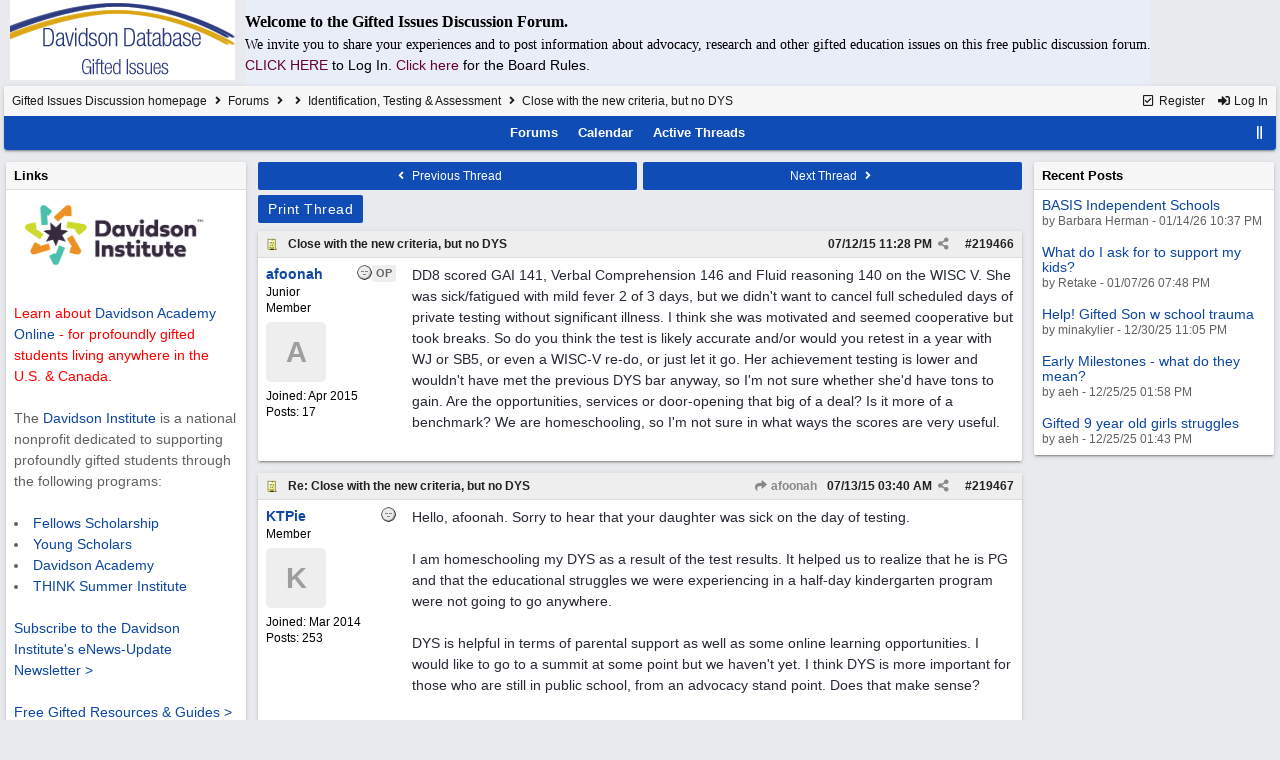

--- FILE ---
content_type: text/html; charset=utf-8
request_url: https://giftedissues.davidsongifted.org/bb/ubbthreads.php/topics/219557/re-close-with-the-new-criteria-but-no-dys.html
body_size: 68088
content:
<!DOCTYPE html>
<html lang="en">
<head prefix="og: http://ogp.me/ns#">
<meta charset="utf-8">
<meta http-equiv="X-UA-Compatible" content="IE=edge">
<title>Close with the new criteria, but no DYS - Gifted Issues Discussion Forum</title>
<meta name="viewport" content="width=device-width, initial-scale=1, maximum-scale=3">

<meta property="og:url" content="https://giftedissues.davidsongifted.org/bb/ubbthreads.php/topics/219466.html">
<meta property="og:type" content="article">
<meta property="og:title" content="Close with the new criteria, but no DYS">
<meta property="og:description" content="DD8 scored GAI 141,  Verbal Comprehension 146 and Fluid reasoning 140 on the WISC V. She was sick/fatigued with mild fever 2 of 3 days, but we didn't want to cancel full scheduled days of private testing without significant illness. I think she was motivated and seemed cooperative but took...">
<meta property="article:section" content="Identification, Testing &amp; Assessment">
<meta property="og:site_name" content="Gifted Issues Discussion Forum">

<meta name="generator" content="UBB.threads 7.7.5">
<link rel="stylesheet" href="/bb/styles/common.css?v=7.7.5">
<link rel="stylesheet" href="/bb/styles/UBBT77_1706743643.css">
<link rel="stylesheet" href="https://giftedissues.davidsongifted.org/bb/libs/fa/fa-all.min.css?v=5151">
<link rel="stylesheet" href="/bb/ubb_js/assets/lightgallery/css/lightgallery.css">
<link rel="shortcut icon" href="/bb/images/general/ventura/favicon.ico">
<link rel="alternate" type="application/rss+xml" title="RSS Feed for eeeeeeee" href="https://giftedissues.davidsongifted.org/bb/cache/rss14.xml">
<script>
	// <![CDATA[
	var baseurl		= "/bb";
	var fullurl		= "https://giftedissues.davidsongifted.org/bb";
	var script		= "https://giftedissues.davidsongifted.org/bb/ubbthreads.php";
	var imagedir		= "general/ventura";
	var myUid		= "";
	var submitClicked 	= "Your post has already been submitted. The submit button is now disabled.";
	var loadingpreview	= "Loading Preview...";
	var today		= "18";
	var s_priv		= "";
	var sc_priv		= "1";
	var cookiePrefix	= "GI";
	// ]]>
</script>
<script src="/bb/ubb_js/jquery.min.js?v=351"></script>
<script src="/bb/ubb_js/ubb_jslib.js?v=7.7.5"></script>
<script src="/bb/ubb_js/assets/lightgallery/lib/jquery.mousewheel.min.js?v=7.7.5"></script>
<script src="/bb/ubb_js/assets/lightgallery/js/lightgallery-all.min.js?v=7.7.5"></script>
<script src="/bb/ubb_js/assets/jquery.clipboard.min.js?v=7.7.5"></script>
<script src="/bb/ubb_js/image.js?v=7.7.5"></script>
<script src="/bb/ubb_js/quickquote.js?v=7.7.5"></script>
</head>
<body onclick="if(event.which!=3){clearMenus(event)}">
<button onclick="topFunction()" id="top-button" title="Return to Top"><i class="fas fa-chevron-up fa-lg" style="vertical-align:0;"></i></button>
<div id="content" class="fw" style="display:table;">
<table cellspacing="10" cellpadding="10"><tr><td>
<a href="http://giftedissues.davidsongifted.org/BB/"><img hspace="10" src="http://photos.ditd.org/GiftedIssuesLogo.jpg" alt="Gifted Bulletin Board"></a></td><td bgcolor="#e9edf8">
<p><font face="georgia" size="3"><b>Welcome to the Gifted Issues Discussion Forum.</b></font></p>
<p><font face="verdana">We invite you to share your experiences and to post information about advocacy, research and other gifted education issues on this free public discussion forum.</font><br> <a href="http://giftedissues.davidsongifted.org/BB/ubbthreads.php?ubb=login"><font color="#660033">CLICK HERE<a/> </font>to Log In. <a href="http://giftedissues.davidsongifted.org/BB/ubbthreads.php/ubb/boardrules/v/1.html"><font color="#660033">Click here<a/> </font>for the Board Rules.</p></td></tr>
</table>


<table class="center forum-content" style="max-width:100%;">
<tr>
<td>
<table width="100%" class="t_outer" cellpadding="0" cellspacing="0">
<tr>
<td>
<table width="100%" class="t_inner" cellpadding="0" cellspacing="1">
<tr>
<td id="breadcrumbs" class="breadcrumbs">
<span class="fr nw" style="margin-left:16px;">
<a href="/bb/ubbthreads.php/ubb/newuser.html" class="nw" rel="nofollow"><i class="far fa-check-square fa-fw" aria-hidden="true"></i> Register</a>
<span class="nw" style="padding-left:8px;"><a href="https://giftedissues.davidsongifted.org/bb/ubbthreads.php/ubb/login.html?ocu=%2F%2Fgiftedissues.davidsongifted.org%2Fbb%2Fubbthreads.php%2Ftopics%2F219557%2Fre-close-with-the-new-criteria-but-no-dys.html" rel="nofollow"><i class="fas fa-sign-in-alt fa-fw" aria-hidden="true"></i> Log In</a></span>
</span>
<h1>
<a href="https://giftedissues.davidsongifted.org/bb">Gifted Issues Discussion homepage</a>
<i class="fas fa-angle-right fa-fw" aria-hidden="true"></i> <a href="/bb/ubbthreads.php/forum_summary.html">Forums</a> <i class="fas fa-angle-right fa-fw" aria-hidden="true"></i> <a href="/bb/ubbthreads.php/category/2.html"></a> <i class="fas fa-angle-right fa-fw" aria-hidden="true"></i> <a href="/bb/ubbthreads.php/forums/14/1/identification-testing-assessment.html">Identification, Testing &amp;
Assessment</a> <i class="fas fa-angle-right fa-fw"></i> Close with the new criteria, but
no DYS</h1>
</td>
</tr>
<tr>
<td class="navigation">
<span class="cp fr nw" id="expcols"><a href="javascript:void(0);" class="navpage nd" style="margin-right:-5px;" title="show/hide columns on this page"><i class="fas fa-grip-lines-vertical fa-fw"></i></a></span>

<span class="navpage"><a href="/bb/ubbthreads.php/forum_summary.html">Forums</a></span>
<span class="navpage"><a href="/bb/ubbthreads.php/ubb/calendar.html">Calendar</a></span>
<span class="navpage"><a href="/bb/ubbthreads.php/activetopics/30/1.html">Active Threads</a></span>
</td>
</tr>
</table>
</td>
</tr>
</table>

</td>
</tr>
<tr>
<td>

<table class="center fw" style="padding:0;margin-top:-5px;"><tr><td>
<div class="dtable" style="width:100%;">
<div id="left_col" class="ctable left_col "><div id="island1">
<table width="100%" class="t_outer" cellpadding="0" cellspacing="0">
<tr>
<td>
<table width="100%" class="t_inner" cellpadding="0" cellspacing="1"><tr>
<td class="lefttdheader">
Links
</td>
</tr>
<tr>
<td class="leftalt-1">
<a href="http://www.davidsongifted.org/" target="_blank"><img src="https://www.davidsongifted.org/wp-content/uploads/2021/03/DI-Logo_Horizontal-RGB.png" width="200" alt="" border="0"></a><br>

<br><font color="ff0000">Learn about <a href="https://www.davidsononline.org/" target="_blank">Davidson Academy Online</a> - for profoundly gifted students living anywhere in the U.S. & Canada.</font><br/><br/>

The <a href="http://www.davidsongifted.org/" target="_blank">Davidson Institute</a> is a national nonprofit dedicated to supporting profoundly gifted students through the following programs:<br><br>
<li><a href="https://www.davidsongifted.org/gifted-programs/fellows-scholarship/" target="_blank">Fellows Scholarship</a>
</li><li><a href="https://www.davidsongifted.org/gifted-programs/young-scholars/" target="_blank">Young Scholars</a>
</li><li><a href="http://www.davidsonacademy.unr.edu/" target="_blank">Davidson Academy</a>
</li><li><a href="http://www.davidsongifted.org/think/" target="_blank">THINK Summer Institute</a> </li>
<br>
<p><a href="https://www.davidsongifted.org/newsletter-signup/" target="_blank">Subscribe to the Davidson Institute's eNews-Update Newsletter ></a><br><br>
<a href="https://www.davidsongifted.org/resource-library/gifted-resources-guides/" target="_blank">Free Gifted Resources & Guides ></a>
</p>
</td>
</tr>
</table>
</td>
</tr>
</table>
</div>
<table width="100%" class="t_outer" cellpadding="0" cellspacing="0">
<tr>
<td>
<table width="100%" class="t_inner" cellpadding="0" cellspacing="1"><tr>
	<td class="lefttdheader"><a href="/bb/ubbthreads.php/online.html">Who's Online Now</a></td>
</tr>
<tr>
<td class="leftalt-1">
0 members (),

133
guests, and 
233
robots.</td>
</tr>
<tr>
<td class="leftalt-2">
<div class="small">
	<b>Key:</b>
	<span class="adminname">Admin</span>,
	<span class="globalmodname">Global Mod</span>,
	<span class="modname">Mod</span>
</div>
</td>
</tr>
</table>
</td>
</tr>
</table>
<table width="100%" class="t_outer" cellpadding="0" cellspacing="0">
<tr>
<td>
<table width="100%" class="t_inner" cellpadding="0" cellspacing="1"><tr>
<td class="lefttdheader">
<a href="/bb/ubbthreads.php/ubb/showmembers/sb/10/page/1.html">Newest Members</a>
</td>
</tr>
<tr>
<td class="leftalt-1">
<a href="/bb/ubbthreads.php/users/14715/span-class-username-bryan-span.html"><span class='username'>bryan</span></a>, <a href="/bb/ubbthreads.php/users/14714/span-class-username-elonhavana-span.html"><span class='username'>elonhavana</span></a>, <a href="/bb/ubbthreads.php/users/14707/span-class-username-shooshoo-span.html"><span class='username'>ShooShoo</span></a>, <a href="/bb/ubbthreads.php/users/14696/span-class-username-slimevisitor-span.html"><span class='username'>slimevisitor</span></a>, <a href="/bb/ubbthreads.php/users/14690/span-class-username-barbara-herman-span.html"><span class='username'>Barbara Herman</span></a><br>
11,880 Registered Users</td>
</tr>
</table>
</td>
</tr>
</table>
<div id="island_calendar">
<table width="100%" class="t_outer" cellpadding="0" cellspacing="0">
<tr>
<td>
<table width="100%" class="t_inner" cellpadding="0" cellspacing="1"><tr>
<td class="lefttdheader" colspan="7">
<a href="/bb/ubbthreads.php/ubb/calendar.html">January</a>
</td>
</tr>
<tr class="leftalt-1">
<td class="vpad">
<span class="standouttext">S</span></td>
<td class="vpad">
M</td>
<td class="vpad">
T</td>
<td class="vpad">
W</td>
<td class="vpad">
T</td>
<td class="vpad">
F</td>
<td class="vpad">
<span class="standouttext">S</span></td>
</tr>

<tr class="leftalt-1">
<td>
</td>
<td>
</td>
<td>
</td>
<td>
</td>
<td>
		<span id="day1" title="">1</span>
	</td>
<td>
		<span id="day2" title="">2</span>
	</td>
<td>
		<span id="day3" title="">3</span>
	</td>
</tr>
<tr class="leftalt-1">
<td>
		<span id="day4" title="">4</span>
	</td>
<td>
		<span id="day5" title="">5</span>
	</td>
<td>
		<span id="day6" title="">6</span>
	</td>
<td>
		<span id="day7" title="">7</span>
	</td>
<td>
		<span id="day8" title="">8</span>
	</td>
<td>
		<span id="day9" title="">9</span>
	</td>
<td>
		<span id="day10" title="">10</span>
	</td>
</tr>
<tr class="leftalt-1">
<td>
		<span id="day11" title="">11</span>
	</td>
<td>
		<span id="day12" title="">12</span>
	</td>
<td>
		<span id="day13" title="">13</span>
	</td>
<td>
		<span id="day14" title="">14</span>
	</td>
<td>
		<span id="day15" title="">15</span>
	</td>
<td>
		<span id="day16" title="">16</span>
	</td>
<td>
		<span id="day17" title="">17</span>
	</td>
</tr>
<tr class="leftalt-1">
<td>
		<span id="day18" title="">18</span>
	</td>
<td>
		<span id="day19" title="">19</span>
	</td>
<td>
		<span id="day20" title="">20</span>
	</td>
<td>
		<span id="day21" title="">21</span>
	</td>
<td>
		<span id="day22" title="">22</span>
	</td>
<td>
		<span id="day23" title="">23</span>
	</td>
<td>
		<span id="day24" title="">24</span>
	</td>
</tr>
<tr class="leftalt-1">
<td>
		<span id="day25" title="">25</span>
	</td>
<td>
		<span id="day26" title="">26</span>
	</td>
<td>
		<span id="day27" title="">27</span>
	</td>
<td>
		<span id="day28" title="">28</span>
	</td>
<td>
		<span id="day29" title="">29</span>
	</td>
<td>
		<span id="day30" title="">30</span>
	</td>
<td>
		<span id="day31" title="">31</span>
	</td>
</tr>
</table>
</td>
</tr>
</table>
</div>

<script>
// <![CDATA[
day = get_object("day" + today);
currenttitle = day.title;
day.title = "Today\n" + currenttitle;
day.className = "standouttext";
// ]]>
</script>

</div><div id="body_col" class="ctable body_col "><script>
var clipbtn = document.getElementById('clipbtn');
var clipboard = new ClipboardJS('.clipbtn');
</script>

<table class="t_standard fw">
<tr>

<td style="padding-right:3px;width:50%;">
<table class="fw">
<tr>
<td class="post-nav acvm cp nd nw" onclick="location.href='/bb/ubbthreads.php/ubb/grabnext/Board/14/mode/showflat/sticky/0/dir/new/posted/1436907173.html'">
<i class="fas fa-angle-left fa-fw" aria-hidden="true"></i> Previous Thread</td>
</tr>
</table>
</td>


<td style="padding-left:3px;width:50%;">
<table class="fw">
<tr>
<td class="post-nav acvm cp nd nw" onclick="location.href='/bb/ubbthreads.php/ubb/grabnext/Board/14/mode/showflat/sticky/0/dir/old/posted/1436907173.html'">
Next Thread <i class="fas fa-angle-right fa-fw" aria-hidden="true"></i>
</td>
</tr>
</table>
</td>

</tr>
</table>


<div class="fl t_standard">


<div class="fl" style="padding-bottom:3px;padding-right:3px;">
<table>
<tr>
<td class="form-button" onclick="window.open('/bb/ubbthreads.php/ubb/printthread/Board/14/main/17133/type/thread.html','target-name')">Print Thread</td>
</tr>
</table>
</div>






</div>





<div style="clear:both;"></div>

<a id="Post219466"></a>


<table width="100%" class="t_outer" cellpadding="0" cellspacing="0">
<tr>
<td>
<table width="100%" class="t_inner" cellpadding="0" cellspacing="1">
<tr>
<td>
<table class="fw ">


<tr>
<td class="subjecttable" colspan="2">
<div class="fblock" style="align-items:center;">
<img src="/bb/images/icons/default/book.gif" class="rmar" alt="" style="max-height:12px;vertical-align:text-top;"><div class="truncate bold" title="Close with the new criteria, but no DYS"><a href="/bb/ubbthreads.php/topics/219466/close-with-the-new-criteria-but-no-dys.html#Post219466" class="nd" rel="nofollow">Close with the new criteria, but no DYS</a></div>
<div class="iblock">

<span class="op5 nw small">

</span>

<span class="small lmar nd fr">
#<a href="/bb/ubbthreads.php/topics/219466/close-with-the-new-criteria-but-no-dys.html" id="number219466" rel="nofollow">219466</a></span>

<span class="cp fr nd op5 small">
<i class="fas fa-share-alt titlebar-item" id="menu_control_p219466" onclick="showHideMenu('menu_control_p219466','post_popup_219466')" title="Share Post"></i>
</span>

<span class="small lmar nd fr">
<span class="date">07/12/15</span> <span class="time">11:28 PM</span>
</span>
</div></div>
</td>
</tr>


<tr>
<td class="author-content alvt mblwide" colspan="2">
<div class="alvt fr">
<div class="small author-registered">Joined:  <span class="date">Apr 2015</span></div>
<div class="small author-totalposts">Posts: 17</div></div>

<div class="small author-picture">

<a href="/bb/ubbthreads.php/users/10350/afoonah.html" class="fl avatar-none rmar dblock" title="afoonah">A</a>

</div>

<div class="bold author-name fwrap dblock">
<a href="/bb/ubbthreads.php/users/10350/afoonah.html"><span class='username'>afoonah</span></a>
<span class="lmar rmar nw">
<img src="/bb/images/moods/default/offline.gif" alt="Offline" title="Offline">
<span class="post-op">OP</span></span>
</div>

<div class="small author-title">Junior Member</div>

</td>
</tr>


<tr>
<td class="author-content alvt mblthin" rowspan="2">
<span class="post-op fr">OP</span>
<span class="lmar fr author-mood">
<img src="/bb/images/moods/default/offline.gif" alt="Offline" title="Offline">
</span>

<div class="bold author-name fwrap"><span id="menu_control_219466"><a href="javascript:void(0);" onclick="showHideMenu('menu_control_219466','profile_popup_219466');"><span class='username'>afoonah</span></a></span></div>

<div class="small author-title">Junior Member</div>

<div class="small author-picture" style="margin-bottom:6px;margin-top:6px;">

<a href="/bb/ubbthreads.php/users/10350/afoonah.html" class="avatar-none" title="afoonah"><span style="min-height:80px;min-width:80px;">A</span></a>

</div>

<div class="small author-registered">Joined:  <span class="date">Apr 2015</span></div>
<div class="small author-totalposts">Posts: 17</div></td>


<td class="post-content alvt">
<div class="post_inner">
<div id="body0">DD8 scored GAI 141,  Verbal Comprehension 146 and Fluid reasoning 140 on the WISC V. She was sick/fatigued with mild fever 2 of 3 days, but we didn't want to cancel full scheduled days of private testing without significant illness. I think she was motivated and seemed cooperative but took breaks. So do you think the test is likely accurate and/or would you retest in a year with WJ or SB5, or even a WISC-V re-do, or just let it go. Her achievement testing is lower and wouldn't have met the previous DYS bar anyway, so I'm not sure whether she'd have tons to gain. Are the opportunities, services or door-opening that big of a deal? Is it more of a benchmark? We are homeschooling, so I'm not sure in what ways the scores are very useful.</div>
<br>

</div>



</td></tr>





</table>
</td>
</tr>
</table>
</td>
</tr>
</table>


<div id="post_popup_219466" style="display:none;">
<table class="popup_menu">

<tr><td class="popup_menu_content"><a href="javascript:void(0);" data-clipboard-text="https://giftedissues.davidsongifted.org/bb/ubbthreads.php/topics/219466/close-with-the-new-criteria-but-no-dys.html#Post219466" class="clipbtn" rel="nofollow">
<i class="far fa-copy fa-fw menu-item" aria-hidden="true"></i> Copy Link to Clipboard</a>
</td></tr>



</table>
</div>
<script>registerPopup("post_popup_219466");</script>



<a id="Post219467"></a>


<table width="100%" class="t_outer" cellpadding="0" cellspacing="0">
<tr>
<td>
<table width="100%" class="t_inner" cellpadding="0" cellspacing="1">
<tr>
<td>
<table class="fw ">


<tr>
<td class="subjecttable" colspan="2">
<div class="fblock" style="align-items:center;">
<img src="/bb/images/icons/default/book.gif" class="rmar" alt="" style="max-height:12px;vertical-align:text-top;"><div class="truncate bold" title="Re: Close with the new criteria, but no DYS"><a href="/bb/ubbthreads.php/topics/219467/re-close-with-the-new-criteria-but-no-dys.html#Post219467" class="nd" rel="nofollow">Re: Close with the new criteria, but no DYS</a></div>
<div class="iblock">
<span class="op5 nw small">
<a href="/bb/ubbthreads.php/topics/219466/afoonah.html#Post219466" class="nd" title="in reply to" rel="nofollow"><i class="fas fa-share fa-fw"></i> afoonah</a>
</span>

<span class="small lmar nd fr">
#<a href="/bb/ubbthreads.php/topics/219467/re-close-with-the-new-criteria-but-no-dys.html#Post219467" id="number219467" rel="nofollow">219467</a></span>

<span class="cp fr nd op5 small">
<i class="fas fa-share-alt titlebar-item" id="menu_control_p219467" onclick="showHideMenu('menu_control_p219467','post_popup_219467')" title="Share Post"></i>
</span>

<span class="small lmar nd fr">
<span class="date">07/13/15</span> <span class="time">03:40 AM</span>
</span>
</div></div>
</td>
</tr>


<tr>
<td class="author-content alvt mblwide" colspan="2">
<div class="alvt fr">
<div class="small author-registered">Joined:  <span class="date">Mar 2014</span></div>
<div class="small author-totalposts">Posts: 253</div></div>

<div class="small author-picture">

<a href="/bb/ubbthreads.php/users/8746/ktpie.html" class="fl avatar-none rmar dblock" title="KTPie">K</a>

</div>

<div class="bold author-name fwrap dblock">
<a href="/bb/ubbthreads.php/users/8746/ktpie.html"><span class='username'>KTPie</span></a>
<span class="lmar rmar nw">
<img src="/bb/images/moods/default/offline.gif" alt="Offline" title="Offline">
</span>
</div>

<div class="small author-title">Member</div>

</td>
</tr>


<tr>
<td class="author-content alvt mblthin" rowspan="2">

<span class="lmar fr author-mood">
<img src="/bb/images/moods/default/offline.gif" alt="Offline" title="Offline">
</span>

<div class="bold author-name fwrap"><span id="menu_control_219467"><a href="javascript:void(0);" onclick="showHideMenu('menu_control_219467','profile_popup_219467');"><span class='username'>KTPie</span></a></span></div>

<div class="small author-title">Member</div>

<div class="small author-picture" style="margin-bottom:6px;margin-top:6px;">

<a href="/bb/ubbthreads.php/users/8746/ktpie.html" class="avatar-none" title="KTPie"><span style="min-height:80px;min-width:80px;">K</span></a>

</div>

<div class="small author-registered">Joined:  <span class="date">Mar 2014</span></div>
<div class="small author-totalposts">Posts: 253</div></td>


<td class="post-content alvt">
<div class="post_inner">
<div id="body1">Hello, afoonah. Sorry to hear that your daughter was sick on the day of testing. <br><br>I am homeschooling my DYS as a result of the test results. It helped us to realize that he is PG and that the educational struggles we were experiencing in a half-day kindergarten program were not going to go anywhere. <br><br>DYS is helpful in terms of parental support as well as some online learning opportunities. I would like to go to a summit at some point but we haven't yet. I think DYS is more important for those who are still in public school, from an advocacy stand point. Does that make sense?</div>
<br>

</div>

<div class="signature mblthin">
<hr class="signature">
<a href="http://www.my-little-poppies.com"  rel="nofollow" target="_blank">http://www.my-little-poppies.com</a>
</div>


</td></tr>





</table>
</td>
</tr>
</table>
</td>
</tr>
</table>


<div id="post_popup_219467" style="display:none;">
<table class="popup_menu">

<tr><td class="popup_menu_content"><a href="javascript:void(0);" data-clipboard-text="https://giftedissues.davidsongifted.org/bb/ubbthreads.php/topics/219467/re-close-with-the-new-criteria-but-no-dys.html#Post219467" class="clipbtn" rel="nofollow">
<i class="far fa-copy fa-fw menu-item" aria-hidden="true"></i> Copy Link to Clipboard</a>
</td></tr>



</table>
</div>
<script>registerPopup("post_popup_219467");</script>



<a id="Post219468"></a>


<table width="100%" class="t_outer" cellpadding="0" cellspacing="0">
<tr>
<td>
<table width="100%" class="t_inner" cellpadding="0" cellspacing="1">
<tr>
<td>
<table class="fw ">


<tr>
<td class="subjecttable" colspan="2">
<div class="fblock" style="align-items:center;">
<img src="/bb/images/icons/default/book.gif" class="rmar" alt="" style="max-height:12px;vertical-align:text-top;"><div class="truncate bold" title="Re: Close with the new criteria, but no DYS"><a href="/bb/ubbthreads.php/topics/219468/re-close-with-the-new-criteria-but-no-dys.html#Post219468" class="nd" rel="nofollow">Re: Close with the new criteria, but no DYS</a></div>
<div class="iblock">
<span class="op5 nw small">
<a href="/bb/ubbthreads.php/topics/219466/afoonah.html#Post219466" class="nd" title="in reply to" rel="nofollow"><i class="fas fa-share fa-fw"></i> afoonah</a>
</span>

<span class="small lmar nd fr">
#<a href="/bb/ubbthreads.php/topics/219468/re-close-with-the-new-criteria-but-no-dys.html#Post219468" id="number219468" rel="nofollow">219468</a></span>

<span class="cp fr nd op5 small">
<i class="fas fa-share-alt titlebar-item" id="menu_control_p219468" onclick="showHideMenu('menu_control_p219468','post_popup_219468')" title="Share Post"></i>
</span>

<span class="small lmar nd fr">
<span class="date">07/13/15</span> <span class="time">03:48 AM</span>
</span>
</div></div>
</td>
</tr>


<tr>
<td class="author-content alvt mblwide" colspan="2">
<div class="alvt fr">
<div class="small author-registered">Joined:  <span class="date">Apr 2013</span></div>
<div class="small author-totalposts">Posts: 5,293</div><div class="small author-likes">Likes: 14</div></div>

<div class="small author-picture">

<a href="/bb/ubbthreads.php/users/7083/indigo.html" class="fl avatar-none rmar dblock" title="indigo">I</a>

</div>

<div class="bold author-name fwrap dblock">
<a href="/bb/ubbthreads.php/users/7083/indigo.html"><span class='username'>indigo</span></a>
<span class="lmar rmar nw">
<img src="/bb/images/moods/default/offline.gif" alt="Offline" title="Offline">
</span>
</div>

<div class="small author-title">Member</div>

</td>
</tr>


<tr>
<td class="author-content alvt mblthin" rowspan="2">

<span class="lmar fr author-mood">
<img src="/bb/images/moods/default/offline.gif" alt="Offline" title="Offline">
</span>

<div class="bold author-name fwrap"><span id="menu_control_219468"><a href="javascript:void(0);" onclick="showHideMenu('menu_control_219468','profile_popup_219468');"><span class='username'>indigo</span></a></span></div>

<div class="small author-title">Member</div>

<div class="small author-picture" style="margin-bottom:6px;margin-top:6px;">

<a href="/bb/ubbthreads.php/users/7083/indigo.html" class="avatar-none" title="indigo"><span style="min-height:80px;min-width:80px;">I</span></a>

</div>

<div class="small author-registered">Joined:  <span class="date">Apr 2013</span></div>
<div class="small author-totalposts">Posts: 5,293</div><div class="small author-likes">Likes: 14</div></td>


<td class="post-content alvt">
<div class="post_inner">
<div id="body2">If your child does not become a DYS, there is still much  <a href="http://giftedissues.davidsongifted.org/BB/ubbthreads.php/topics/216598/Re_DYS_questions.html#Post216598"   target="_blank">support</a>  available from DITD in the form of information on the Davidson Database, summer courses, this public forum, the Educator's Guild, and the Davidson Fellowship.</div>
<br>

</div>



</td></tr>





</table>
</td>
</tr>
</table>
</td>
</tr>
</table>


<div id="post_popup_219468" style="display:none;">
<table class="popup_menu">

<tr><td class="popup_menu_content"><a href="javascript:void(0);" data-clipboard-text="https://giftedissues.davidsongifted.org/bb/ubbthreads.php/topics/219468/re-close-with-the-new-criteria-but-no-dys.html#Post219468" class="clipbtn" rel="nofollow">
<i class="far fa-copy fa-fw menu-item" aria-hidden="true"></i> Copy Link to Clipboard</a>
</td></tr>



</table>
</div>
<script>registerPopup("post_popup_219468");</script>



<a id="Post219469"></a>


<table width="100%" class="t_outer" cellpadding="0" cellspacing="0">
<tr>
<td>
<table width="100%" class="t_inner" cellpadding="0" cellspacing="1">
<tr>
<td>
<table class="fw ">


<tr>
<td class="subjecttable" colspan="2">
<div class="fblock" style="align-items:center;">
<img src="/bb/images/icons/default/book.gif" class="rmar" alt="" style="max-height:12px;vertical-align:text-top;"><div class="truncate bold" title="Re: Close with the new criteria, but no DYS"><a href="/bb/ubbthreads.php/topics/219469/re-close-with-the-new-criteria-but-no-dys.html#Post219469" class="nd" rel="nofollow">Re: Close with the new criteria, but no DYS</a></div>
<div class="iblock">
<span class="op5 nw small">
<a href="/bb/ubbthreads.php/topics/219466/afoonah.html#Post219466" class="nd" title="in reply to" rel="nofollow"><i class="fas fa-share fa-fw"></i> afoonah</a>
</span>

<span class="small lmar nd fr">
#<a href="/bb/ubbthreads.php/topics/219469/re-close-with-the-new-criteria-but-no-dys.html#Post219469" id="number219469" rel="nofollow">219469</a></span>

<span class="cp fr nd op5 small">
<i class="fas fa-share-alt titlebar-item" id="menu_control_p219469" onclick="showHideMenu('menu_control_p219469','post_popup_219469')" title="Share Post"></i>
</span>

<span class="small lmar nd fr">
<span class="date">07/13/15</span> <span class="time">04:12 AM</span>
</span>
</div></div>
</td>
</tr>


<tr>
<td class="author-content alvt mblwide" colspan="2">
<div class="alvt fr">
<div class="small author-registered">Joined:  <span class="date">Oct 2012</span></div>
<div class="small author-totalposts">Posts: 351</div></div>

<div class="small author-picture">

<a href="/bb/ubbthreads.php/users/6321/gabalyn.html" class="fl avatar-none rmar dblock" title="gabalyn">G</a>

</div>

<div class="bold author-name fwrap dblock">
<a href="/bb/ubbthreads.php/users/6321/gabalyn.html"><span class='username'>gabalyn</span></a>
<span class="lmar rmar nw">
<img src="/bb/images/moods/default/offline.gif" alt="Offline" title="Offline">
</span>
</div>

<div class="small author-title">Member</div>

</td>
</tr>


<tr>
<td class="author-content alvt mblthin" rowspan="2">

<span class="lmar fr author-mood">
<img src="/bb/images/moods/default/offline.gif" alt="Offline" title="Offline">
</span>

<div class="bold author-name fwrap"><span id="menu_control_219469"><a href="javascript:void(0);" onclick="showHideMenu('menu_control_219469','profile_popup_219469');"><span class='username'>gabalyn</span></a></span></div>

<div class="small author-title">Member</div>

<div class="small author-picture" style="margin-bottom:6px;margin-top:6px;">

<a href="/bb/ubbthreads.php/users/6321/gabalyn.html" class="avatar-none" title="gabalyn"><span style="min-height:80px;min-width:80px;">G</span></a>

</div>

<div class="small author-registered">Joined:  <span class="date">Oct 2012</span></div>
<div class="small author-totalposts">Posts: 351</div></td>


<td class="post-content alvt">
<div class="post_inner">
<div id="body3">It isn't make or break, especially as a homeschooler, but it is really nice. You could certainly try testing again as performance on these tests does vary. You mentioned her achievement scores were lower. Is there a chance there may be an LD? My son is dyslexic, and I believe this affected his IQ scores.</div>
<br>

</div>



</td></tr>





</table>
</td>
</tr>
</table>
</td>
</tr>
</table>


<div id="post_popup_219469" style="display:none;">
<table class="popup_menu">

<tr><td class="popup_menu_content"><a href="javascript:void(0);" data-clipboard-text="https://giftedissues.davidsongifted.org/bb/ubbthreads.php/topics/219469/re-close-with-the-new-criteria-but-no-dys.html#Post219469" class="clipbtn" rel="nofollow">
<i class="far fa-copy fa-fw menu-item" aria-hidden="true"></i> Copy Link to Clipboard</a>
</td></tr>



</table>
</div>
<script>registerPopup("post_popup_219469");</script>



<a id="Post219471"></a>


<table width="100%" class="t_outer" cellpadding="0" cellspacing="0">
<tr>
<td>
<table width="100%" class="t_inner" cellpadding="0" cellspacing="1">
<tr>
<td>
<table class="fw ">


<tr>
<td class="subjecttable" colspan="2">
<div class="fblock" style="align-items:center;">
<img src="/bb/images/icons/default/book.gif" class="rmar" alt="" style="max-height:12px;vertical-align:text-top;"><div class="truncate bold" title="Re: Close with the new criteria, but no DYS"><a href="/bb/ubbthreads.php/topics/219471/re-close-with-the-new-criteria-but-no-dys.html#Post219471" class="nd" rel="nofollow">Re: Close with the new criteria, but no DYS</a></div>
<div class="iblock">
<span class="op5 nw small">
<a href="/bb/ubbthreads.php/topics/219466/afoonah.html#Post219466" class="nd" title="in reply to" rel="nofollow"><i class="fas fa-share fa-fw"></i> afoonah</a>
</span>

<span class="small lmar nd fr">
#<a href="/bb/ubbthreads.php/topics/219471/re-close-with-the-new-criteria-but-no-dys.html#Post219471" id="number219471" rel="nofollow">219471</a></span>

<span class="cp fr nd op5 small">
<i class="fas fa-share-alt titlebar-item" id="menu_control_p219471" onclick="showHideMenu('menu_control_p219471','post_popup_219471')" title="Share Post"></i>
</span>

<span class="small lmar nd fr">
<span class="date">07/13/15</span> <span class="time">05:26 AM</span>
</span>
</div></div>
</td>
</tr>


<tr>
<td class="author-content alvt mblwide" colspan="2">
<div class="alvt fr">
<div class="small author-registered">Joined:  <span class="date">Apr 2015</span></div>
<div class="small author-totalposts">Posts: 17</div></div>

<div class="small author-picture">

<a href="/bb/ubbthreads.php/users/10350/afoonah.html" class="fl avatar-none rmar dblock" title="afoonah">A</a>

</div>

<div class="bold author-name fwrap dblock">
<a href="/bb/ubbthreads.php/users/10350/afoonah.html"><span class='username'>afoonah</span></a>
<span class="lmar rmar nw">
<img src="/bb/images/moods/default/offline.gif" alt="Offline" title="Offline">
<span class="post-op">OP</span></span>
</div>

<div class="small author-title">Junior Member</div>

</td>
</tr>


<tr>
<td class="author-content alvt mblthin" rowspan="2">
<span class="post-op fr">OP</span>
<span class="lmar fr author-mood">
<img src="/bb/images/moods/default/offline.gif" alt="Offline" title="Offline">
</span>

<div class="bold author-name fwrap"><span id="menu_control_219471"><a href="javascript:void(0);" onclick="showHideMenu('menu_control_219471','profile_popup_219471');"><span class='username'>afoonah</span></a></span></div>

<div class="small author-title">Junior Member</div>

<div class="small author-picture" style="margin-bottom:6px;margin-top:6px;">

<a href="/bb/ubbthreads.php/users/10350/afoonah.html" class="avatar-none" title="afoonah"><span style="min-height:80px;min-width:80px;">A</span></a>

</div>

<div class="small author-registered">Joined:  <span class="date">Apr 2015</span></div>
<div class="small author-totalposts">Posts: 17</div></td>


<td class="post-content alvt">
<div class="post_inner">
<div id="body4">Thank you! It's so nice to hear from fellow homeschooler. Yes. It does help. In a different kind of way than expected. <br><br>Test results did influence our HS decision as our dd's learning profile and traditional school did not mix well and she was unhappy. We got testing to rule out LD, and discovered something different. So, while DYS would be lovely, perhaps we've already got what we most needed. <br><br>Not sure if we'll do a re-do. It would only be to try for DYS and for no other reason I can think of. Maybe it's a question for the psych, as to how accurate it was in leu of mild illness. I imagine it's fairly accurate. We'd just be hoping it might bump a bit. And, if I understand correctly, an older test version that has been out awhile tends to stretch high scores. The something effect... Other circumstances may have dragged her a bit too. A monotonous, under stimulating year that wasn't working for her and her resulting disengagement. <br><br>It was very good that we tested and made changes. And the scores are a bit of a guide for me as teacher. I'd love to hear your approach to homeschooling you PG son. Do you have a favorite book? Im glad DYS is adding to your experience. Thanks for your story.</div>
<br>

</div>



</td></tr>





</table>
</td>
</tr>
</table>
</td>
</tr>
</table>


<div id="post_popup_219471" style="display:none;">
<table class="popup_menu">

<tr><td class="popup_menu_content"><a href="javascript:void(0);" data-clipboard-text="https://giftedissues.davidsongifted.org/bb/ubbthreads.php/topics/219471/re-close-with-the-new-criteria-but-no-dys.html#Post219471" class="clipbtn" rel="nofollow">
<i class="far fa-copy fa-fw menu-item" aria-hidden="true"></i> Copy Link to Clipboard</a>
</td></tr>



</table>
</div>
<script>registerPopup("post_popup_219471");</script>



<a id="Post219472"></a>


<table width="100%" class="t_outer" cellpadding="0" cellspacing="0">
<tr>
<td>
<table width="100%" class="t_inner" cellpadding="0" cellspacing="1">
<tr>
<td>
<table class="fw ">


<tr>
<td class="subjecttable" colspan="2">
<div class="fblock" style="align-items:center;">
<img src="/bb/images/icons/default/book.gif" class="rmar" alt="" style="max-height:12px;vertical-align:text-top;"><div class="truncate bold" title="Re: Close with the new criteria, but no DYS"><a href="/bb/ubbthreads.php/topics/219472/re-close-with-the-new-criteria-but-no-dys.html#Post219472" class="nd" rel="nofollow">Re: Close with the new criteria, but no DYS</a></div>
<div class="iblock">
<span class="op5 nw small">
<a href="/bb/ubbthreads.php/topics/219466/afoonah.html#Post219466" class="nd" title="in reply to" rel="nofollow"><i class="fas fa-share fa-fw"></i> afoonah</a>
</span>

<span class="small lmar nd fr">
#<a href="/bb/ubbthreads.php/topics/219472/re-close-with-the-new-criteria-but-no-dys.html#Post219472" id="number219472" rel="nofollow">219472</a></span>

<span class="cp fr nd op5 small">
<i class="fas fa-share-alt titlebar-item" id="menu_control_p219472" onclick="showHideMenu('menu_control_p219472','post_popup_219472')" title="Share Post"></i>
</span>

<span class="small lmar nd fr">
<span class="date">07/13/15</span> <span class="time">05:34 AM</span>
</span>
</div></div>
</td>
</tr>


<tr>
<td class="author-content alvt mblwide" colspan="2">
<div class="alvt fr">
<div class="small author-registered">Joined:  <span class="date">Apr 2015</span></div>
<div class="small author-totalposts">Posts: 17</div></div>

<div class="small author-picture">

<a href="/bb/ubbthreads.php/users/10350/afoonah.html" class="fl avatar-none rmar dblock" title="afoonah">A</a>

</div>

<div class="bold author-name fwrap dblock">
<a href="/bb/ubbthreads.php/users/10350/afoonah.html"><span class='username'>afoonah</span></a>
<span class="lmar rmar nw">
<img src="/bb/images/moods/default/offline.gif" alt="Offline" title="Offline">
<span class="post-op">OP</span></span>
</div>

<div class="small author-title">Junior Member</div>

</td>
</tr>


<tr>
<td class="author-content alvt mblthin" rowspan="2">
<span class="post-op fr">OP</span>
<span class="lmar fr author-mood">
<img src="/bb/images/moods/default/offline.gif" alt="Offline" title="Offline">
</span>

<div class="bold author-name fwrap"><span id="menu_control_219472"><a href="javascript:void(0);" onclick="showHideMenu('menu_control_219472','profile_popup_219472');"><span class='username'>afoonah</span></a></span></div>

<div class="small author-title">Junior Member</div>

<div class="small author-picture" style="margin-bottom:6px;margin-top:6px;">

<a href="/bb/ubbthreads.php/users/10350/afoonah.html" class="avatar-none" title="afoonah"><span style="min-height:80px;min-width:80px;">A</span></a>

</div>

<div class="small author-registered">Joined:  <span class="date">Apr 2015</span></div>
<div class="small author-totalposts">Posts: 17</div></td>


<td class="post-content alvt">
<div class="post_inner">
<div id="body5">Thanks for other thoughts. I have barely scratched the surface on this site and am so grateful it is here, especially with the slow processing and lower EF skills. No actual LD, but these factors do create a good deal of challenge and we are in the 2e camp in every way. Skills are fairly scattered just now. Addition fluency was in the 3rd percentile, just to offer a range. Though math problem solving was one of the highest scores. Lots of uneven development I hope to improve. Which also poses a 2e question: emphasize strengthening work habits and foundations skills more or inspiring more. That's been a tough balance in our brief HS beginnings. Now there are so many new challenges. We are rural.</div>
<br>

</div>



</td></tr>





</table>
</td>
</tr>
</table>
</td>
</tr>
</table>


<div id="post_popup_219472" style="display:none;">
<table class="popup_menu">

<tr><td class="popup_menu_content"><a href="javascript:void(0);" data-clipboard-text="https://giftedissues.davidsongifted.org/bb/ubbthreads.php/topics/219472/re-close-with-the-new-criteria-but-no-dys.html#Post219472" class="clipbtn" rel="nofollow">
<i class="far fa-copy fa-fw menu-item" aria-hidden="true"></i> Copy Link to Clipboard</a>
</td></tr>



</table>
</div>
<script>registerPopup("post_popup_219472");</script>



<a id="Post219552"></a>


<table width="100%" class="t_outer" cellpadding="0" cellspacing="0">
<tr>
<td>
<table width="100%" class="t_inner" cellpadding="0" cellspacing="1">
<tr>
<td>
<table class="fw ">


<tr>
<td class="subjecttable" colspan="2">
<div class="fblock" style="align-items:center;">
<img src="/bb/images/icons/default/book.gif" class="rmar" alt="" style="max-height:12px;vertical-align:text-top;"><div class="truncate bold" title="Re: Close with the new criteria, but no DYS"><a href="/bb/ubbthreads.php/topics/219552/re-close-with-the-new-criteria-but-no-dys.html#Post219552" class="nd" rel="nofollow">Re: Close with the new criteria, but no DYS</a></div>
<div class="iblock">
<span class="op5 nw small">
<a href="/bb/ubbthreads.php/topics/219466/afoonah.html#Post219466" class="nd" title="in reply to" rel="nofollow"><i class="fas fa-share fa-fw"></i> afoonah</a>
</span>

<span class="small lmar nd fr">
#<a href="/bb/ubbthreads.php/topics/219552/re-close-with-the-new-criteria-but-no-dys.html#Post219552" id="number219552" rel="nofollow">219552</a></span>

<span class="cp fr nd op5 small">
<i class="fas fa-share-alt titlebar-item" id="menu_control_p219552" onclick="showHideMenu('menu_control_p219552','post_popup_219552')" title="Share Post"></i>
</span>

<span class="small lmar nd fr">
<span class="date">07/14/15</span> <span class="time">11:43 AM</span>
</span>
</div></div>
</td>
</tr>


<tr>
<td class="author-content alvt mblwide" colspan="2">
<div class="alvt fr">
<div class="small author-registered">Joined:  <span class="date">Mar 2013</span></div>
<div class="small author-totalposts">Posts: 690</div></div>

<div class="small author-picture">

<a href="/bb/ubbthreads.php/users/6880/kadmom.html" class="fl avatar-none rmar dblock" title="KADmom">K</a>

</div>

<div class="bold author-name fwrap dblock">
<a href="/bb/ubbthreads.php/users/6880/kadmom.html"><span class='username'>KADmom</span></a>
<span class="lmar rmar nw">
<img src="/bb/images/moods/default/offline.gif" alt="Offline" title="Offline">
</span>
</div>

<div class="small author-title">Member</div>

</td>
</tr>


<tr>
<td class="author-content alvt mblthin" rowspan="2">

<span class="lmar fr author-mood">
<img src="/bb/images/moods/default/offline.gif" alt="Offline" title="Offline">
</span>

<div class="bold author-name fwrap"><span id="menu_control_219552"><a href="javascript:void(0);" onclick="showHideMenu('menu_control_219552','profile_popup_219552');"><span class='username'>KADmom</span></a></span></div>

<div class="small author-title">Member</div>

<div class="small author-picture" style="margin-bottom:6px;margin-top:6px;">

<a href="/bb/ubbthreads.php/users/6880/kadmom.html" class="avatar-none" title="KADmom"><span style="min-height:80px;min-width:80px;">K</span></a>

</div>

<div class="small author-registered">Joined:  <span class="date">Mar 2013</span></div>
<div class="small author-totalposts">Posts: 690</div></td>


<td class="post-content alvt">
<div class="post_inner">
<div id="body6">Afoonah, unless I'm reading the criteria incorrectly, it seems that your dd has met them. She received 145+ on one of the tests for aptitude. Am I misinterpreting something?</div>
<br>

</div>



</td></tr>





</table>
</td>
</tr>
</table>
</td>
</tr>
</table>


<div id="post_popup_219552" style="display:none;">
<table class="popup_menu">

<tr><td class="popup_menu_content"><a href="javascript:void(0);" data-clipboard-text="https://giftedissues.davidsongifted.org/bb/ubbthreads.php/topics/219552/re-close-with-the-new-criteria-but-no-dys.html#Post219552" class="clipbtn" rel="nofollow">
<i class="far fa-copy fa-fw menu-item" aria-hidden="true"></i> Copy Link to Clipboard</a>
</td></tr>



</table>
</div>
<script>registerPopup("post_popup_219552");</script>



<a id="Post219553"></a>


<table width="100%" class="t_outer" cellpadding="0" cellspacing="0">
<tr>
<td>
<table width="100%" class="t_inner" cellpadding="0" cellspacing="1">
<tr>
<td>
<table class="fw ">


<tr>
<td class="subjecttable" colspan="2">
<div class="fblock" style="align-items:center;">
<img src="/bb/images/icons/default/book.gif" class="rmar" alt="" style="max-height:12px;vertical-align:text-top;"><div class="truncate bold" title="Re: Close with the new criteria, but no DYS"><a href="/bb/ubbthreads.php/topics/219553/re-close-with-the-new-criteria-but-no-dys.html#Post219553" class="nd" rel="nofollow">Re: Close with the new criteria, but no DYS</a></div>
<div class="iblock">
<span class="op5 nw small">
<a href="/bb/ubbthreads.php/topics/219552/kadmom.html#Post219552" class="nd" title="in reply to" rel="nofollow"><i class="fas fa-share fa-fw"></i> KADmom</a>
</span>

<span class="small lmar nd fr">
#<a href="/bb/ubbthreads.php/topics/219553/re-close-with-the-new-criteria-but-no-dys.html#Post219553" id="number219553" rel="nofollow">219553</a></span>

<span class="cp fr nd op5 small">
<i class="fas fa-share-alt titlebar-item" id="menu_control_p219553" onclick="showHideMenu('menu_control_p219553','post_popup_219553')" title="Share Post"></i>
</span>

<span class="small lmar nd fr">
<span class="date">07/14/15</span> <span class="time">11:59 AM</span>
</span>
</div></div>
</td>
</tr>


<tr>
<td class="author-content alvt mblwide" colspan="2">
<div class="alvt fr">
<div class="small author-registered">Joined:  <span class="date">Apr 2013</span></div>
<div class="small author-totalposts">Posts: 5,293</div><div class="small author-likes">Likes: 14</div></div>

<div class="small author-picture">

<a href="/bb/ubbthreads.php/users/7083/indigo.html" class="fl avatar-none rmar dblock" title="indigo">I</a>

</div>

<div class="bold author-name fwrap dblock">
<a href="/bb/ubbthreads.php/users/7083/indigo.html"><span class='username'>indigo</span></a>
<span class="lmar rmar nw">
<img src="/bb/images/moods/default/offline.gif" alt="Offline" title="Offline">
</span>
</div>

<div class="small author-title">Member</div>

</td>
</tr>


<tr>
<td class="author-content alvt mblthin" rowspan="2">

<span class="lmar fr author-mood">
<img src="/bb/images/moods/default/offline.gif" alt="Offline" title="Offline">
</span>

<div class="bold author-name fwrap"><span id="menu_control_219553"><a href="javascript:void(0);" onclick="showHideMenu('menu_control_219553','profile_popup_219553');"><span class='username'>indigo</span></a></span></div>

<div class="small author-title">Member</div>

<div class="small author-picture" style="margin-bottom:6px;margin-top:6px;">

<a href="/bb/ubbthreads.php/users/7083/indigo.html" class="avatar-none" title="indigo"><span style="min-height:80px;min-width:80px;">I</span></a>

</div>

<div class="small author-registered">Joined:  <span class="date">Apr 2013</span></div>
<div class="small author-totalposts">Posts: 5,293</div><div class="small author-likes">Likes: 14</div></td>


<td class="post-content alvt">
<div class="post_inner">
<div id="body7">You may be looking at the  <a href="http://www.davidsongifted.org/youngscholars/Article/Davidson_Young_Scholars___Qualification_Criteria_384.aspx"  rel="nofollow" target="_blank">qualifications</a> for the WISC-IV, rather than  <a href="http://giftedissues.davidsongifted.org/BB/ubbthreads.php/topics/219466/Close_with_the_new_criteria_bu.html#Post219466"   target="_blank">WISC-V which the OP's child took</a>.</div>
<br>

</div>



</td></tr>





</table>
</td>
</tr>
</table>
</td>
</tr>
</table>


<div id="post_popup_219553" style="display:none;">
<table class="popup_menu">

<tr><td class="popup_menu_content"><a href="javascript:void(0);" data-clipboard-text="https://giftedissues.davidsongifted.org/bb/ubbthreads.php/topics/219553/re-close-with-the-new-criteria-but-no-dys.html#Post219553" class="clipbtn" rel="nofollow">
<i class="far fa-copy fa-fw menu-item" aria-hidden="true"></i> Copy Link to Clipboard</a>
</td></tr>



</table>
</div>
<script>registerPopup("post_popup_219553");</script>



<a id="Post219557"></a>


<table width="100%" class="t_outer" cellpadding="0" cellspacing="0">
<tr>
<td>
<table width="100%" class="t_inner" cellpadding="0" cellspacing="1">
<tr>
<td>
<table class="fw ">


<tr>
<td class="subjecttable" colspan="2">
<div class="fblock" style="align-items:center;">
<img src="/bb/images/icons/default/book.gif" class="rmar" alt="" style="max-height:12px;vertical-align:text-top;"><div class="truncate bold" title="Re: Close with the new criteria, but no DYS"><a href="/bb/ubbthreads.php/topics/219557/re-close-with-the-new-criteria-but-no-dys.html#Post219557" class="nd" rel="nofollow">Re: Close with the new criteria, but no DYS</a></div>
<div class="iblock">
<span class="op5 nw small">
<a href="/bb/ubbthreads.php/topics/219553/indigo.html#Post219553" class="nd" title="in reply to" rel="nofollow"><i class="fas fa-share fa-fw"></i> indigo</a>
</span>

<span class="small lmar nd fr">
#<a href="/bb/ubbthreads.php/topics/219557/re-close-with-the-new-criteria-but-no-dys.html#Post219557" id="number219557" rel="nofollow">219557</a></span>

<span class="cp fr nd op5 small">
<i class="fas fa-share-alt titlebar-item" id="menu_control_p219557" onclick="showHideMenu('menu_control_p219557','post_popup_219557')" title="Share Post"></i>
</span>

<span class="small lmar nd fr">
<span class="date">07/14/15</span> <span class="time">12:52 PM</span>
</span>
</div></div>
</td>
</tr>


<tr>
<td class="author-content alvt mblwide" colspan="2">
<div class="alvt fr">
<div class="small author-registered">Joined:  <span class="date">Mar 2013</span></div>
<div class="small author-totalposts">Posts: 690</div></div>

<div class="small author-picture">

<a href="/bb/ubbthreads.php/users/6880/kadmom.html" class="fl avatar-none rmar dblock" title="KADmom">K</a>

</div>

<div class="bold author-name fwrap dblock">
<a href="/bb/ubbthreads.php/users/6880/kadmom.html"><span class='username'>KADmom</span></a>
<span class="lmar rmar nw">
<img src="/bb/images/moods/default/offline.gif" alt="Offline" title="Offline">
</span>
</div>

<div class="small author-title">Member</div>

</td>
</tr>


<tr>
<td class="author-content alvt mblthin" rowspan="2">

<span class="lmar fr author-mood">
<img src="/bb/images/moods/default/offline.gif" alt="Offline" title="Offline">
</span>

<div class="bold author-name fwrap"><span id="menu_control_219557"><a href="javascript:void(0);" onclick="showHideMenu('menu_control_219557','profile_popup_219557');"><span class='username'>KADmom</span></a></span></div>

<div class="small author-title">Member</div>

<div class="small author-picture" style="margin-bottom:6px;margin-top:6px;">

<a href="/bb/ubbthreads.php/users/6880/kadmom.html" class="avatar-none" title="KADmom"><span style="min-height:80px;min-width:80px;">K</span></a>

</div>

<div class="small author-registered">Joined:  <span class="date">Mar 2013</span></div>
<div class="small author-totalposts">Posts: 690</div></td>


<td class="post-content alvt">
<div class="post_inner">
<div id="body8">Yes, I was, Indigo. Thanks. <br><br>I'm wondering if the minimum is harder to achieve on the WISV-V than the WISC-IV or if it's simply that they're quite different.</div>
<br>

</div>



</td></tr>





</table>
</td>
</tr>
</table>
</td>
</tr>
</table>


<div id="post_popup_219557" style="display:none;">
<table class="popup_menu">

<tr><td class="popup_menu_content"><a href="javascript:void(0);" data-clipboard-text="https://giftedissues.davidsongifted.org/bb/ubbthreads.php/topics/219557/re-close-with-the-new-criteria-but-no-dys.html#Post219557" class="clipbtn" rel="nofollow">
<i class="far fa-copy fa-fw menu-item" aria-hidden="true"></i> Copy Link to Clipboard</a>
</td></tr>



</table>
</div>
<script>registerPopup("post_popup_219557");</script>















<div class="invis small alvt"><br>Moderated by &nbsp;<a href="/bb/ubbthreads.php/users/268/m-moderator.html" rel="nofollow">M-Moderator</a>&nbsp;</div>

<div class="small acvm"><form method="post" action="/bb/ubbthreads.php">
<input type="hidden" name="ubb" value="jumper" />
<div class="container">
<label for="board" onclick="this.form.submit()">Hop To</label>
<select name="board" id="board" class="form-select" onchange="this.form.submit()">
<option value="c:2"> ------</option><option value="26" >&nbsp;&nbsp;THINKING BIG About Gifted Education</option><option value="1" >&nbsp;&nbsp;Parenting and Advocacy</option><option value="14" selected="selected">&nbsp;&nbsp;Identification, Testing &amp; A...</option><option value="4" >&nbsp;&nbsp;Recommended Resources</option><option value="3" >&nbsp;&nbsp;Twice Exceptional</option><option value="2" >&nbsp;&nbsp;GT Research</option><option value="5" >&nbsp;&nbsp;Learning Environments</option><option value="13" >&nbsp;&nbsp;General Discussion</option><option value="15" >&nbsp;&nbsp;Age or Ability Specific Forums</option><option value="21" >&nbsp;&nbsp;&nbsp;&nbsp;Pre-school</option><option value="25" >&nbsp;&nbsp;&nbsp;&nbsp;Elementary School</option><option value="22" >&nbsp;&nbsp;&nbsp;&nbsp;Middle School</option><option value="23" >&nbsp;&nbsp;&nbsp;&nbsp;High School</option><option value="24" >&nbsp;&nbsp;&nbsp;&nbsp;College</option><option value="29" >&nbsp;&nbsp;&nbsp;&nbsp;Adult</option><option value="18" >&nbsp;&nbsp;Regions</option><option value="27" >&nbsp;&nbsp;&nbsp;&nbsp;International</option>
</select>
<noscript><input type="submit" name="Jump" value="Go" class="form-button" /></noscript>
</div>
</form>
</div><br>


<div id="options_popup" style="display:none;">
<table class="popup_menu">
<tr>
<td class="popup_menu_content"><a target="_blank" href="/bb/ubbthreads.php/ubb/printthread/Board/14/main/17133/type/thread.html" class="nd" rel="nofollow">Print Thread</a></td></tr>
<tr><td class="popup_menu_content">
<a href="/bb/ubbthreads.php/posts/219557.html" class="nd" rel="nofollow">Switch to Threaded Mode</a>
</td>
</tr>
<tr><td class="popup_menu_content"><a href="/bb/ubbthreads.php/ubb/like/type/thread/target/17133.html" class="nd" rel="nofollow">Show Likes</a></td></tr>
</table>
</div>
<script>registerPopup("options_popup");</script>

<div class="alert-box alert-success"><div class="fas fa-check-circle fa-fw"></div>Link Copied to Clipboard</div>
<script>$(".clipbtn").click(function () { $("div.alert-success").fadeIn(300).delay(2000).fadeOut(400); } );</script>




<div id="profile_popup_219466" style="display:none;"><table class="popup_menu"><tr><td class="popup_menu_content"><a href="/bb/ubbthreads.php/users/10350/afoonah.html" class="nd" rel="nofollow"><i class="far fa-user fa-fw menu-item" aria-hidden="true"></i> View Profile</a></td></tr><tr><td class="popup_menu_content"><a href="/bb/ubbthreads.php/ubb/sendprivate/User/10350.html" class="nd" rel="nofollow"><i class="far fa-envelope fa-fw menu-item" aria-hidden="true"></i> Private Message</a></td></tr><tr><td class="popup_menu_content"><a href="/bb/ubbthreads.php/ubb/addfavuser/User/10350/n/219466/p/1/f/1.html" class="nd" rel="nofollow"><i class="far fa-bookmark fa-fw menu-item" aria-hidden="true"></i> Follow User</a></td></tr><tr><td class="popup_menu_content"><a href="/bb/ubbthreads.php/ubb/userposts/id/10350.html" class="nd" rel="nofollow"><i class="far fa-comment fa-fw menu-item" aria-hidden="true"></i> Forum Posts</a></td></tr><tr><td class="popup_menu_content"><a href="/bb/ubbthreads.php/ubb/like/type/user/target/10350.html" class="nd" rel="nofollow"><i class="far fa-thumbs-up fa-fw menu-item" aria-hidden="true"></i> Like Summary</a></td></tr></table></div><script>registerPopup("profile_popup_219466");</script><div id="profile_popup_219467" style="display:none;"><table class="popup_menu"><tr><td class="popup_menu_content"><a href="/bb/ubbthreads.php/users/8746/ktpie.html" class="nd" rel="nofollow"><i class="far fa-user fa-fw menu-item" aria-hidden="true"></i> View Profile</a></td></tr><tr><td class="popup_menu_content"><a href="/bb/ubbthreads.php/ubb/sendprivate/User/8746.html" class="nd" rel="nofollow"><i class="far fa-envelope fa-fw menu-item" aria-hidden="true"></i> Private Message</a></td></tr><tr><td class="popup_menu_content"><a href="http://my-little-poppies.com" class="nd" target="_blank"><i class="fas fa-link fa-fw menu-item" aria-hidden="true"></i> Website</a></td></tr><tr><td class="popup_menu_content"><a href="/bb/ubbthreads.php/ubb/addfavuser/User/8746/n/219467/p/1/f/1.html" class="nd" rel="nofollow"><i class="far fa-bookmark fa-fw menu-item" aria-hidden="true"></i> Follow User</a></td></tr><tr><td class="popup_menu_content"><a href="/bb/ubbthreads.php/ubb/userposts/id/8746.html" class="nd" rel="nofollow"><i class="far fa-comment fa-fw menu-item" aria-hidden="true"></i> Forum Posts</a></td></tr><tr><td class="popup_menu_content"><a href="/bb/ubbthreads.php/ubb/like/type/user/target/8746.html" class="nd" rel="nofollow"><i class="far fa-thumbs-up fa-fw menu-item" aria-hidden="true"></i> Like Summary</a></td></tr></table></div><script>registerPopup("profile_popup_219467");</script><div id="profile_popup_219468" style="display:none;"><table class="popup_menu"><tr><td class="popup_menu_content"><a href="/bb/ubbthreads.php/users/7083/indigo.html" class="nd" rel="nofollow"><i class="far fa-user fa-fw menu-item" aria-hidden="true"></i> View Profile</a></td></tr><tr><td class="popup_menu_content"><a href="/bb/ubbthreads.php/ubb/sendprivate/User/7083.html" class="nd" rel="nofollow"><i class="far fa-envelope fa-fw menu-item" aria-hidden="true"></i> Private Message</a></td></tr><tr><td class="popup_menu_content"><a href="/bb/ubbthreads.php/ubb/addfavuser/User/7083/n/219468/p/1/f/1.html" class="nd" rel="nofollow"><i class="far fa-bookmark fa-fw menu-item" aria-hidden="true"></i> Follow User</a></td></tr><tr><td class="popup_menu_content"><a href="/bb/ubbthreads.php/ubb/userposts/id/7083.html" class="nd" rel="nofollow"><i class="far fa-comment fa-fw menu-item" aria-hidden="true"></i> Forum Posts</a></td></tr><tr><td class="popup_menu_content"><a href="/bb/ubbthreads.php/ubb/like/type/user/target/7083.html" class="nd" rel="nofollow"><i class="far fa-thumbs-up fa-fw menu-item" aria-hidden="true"></i> Like Summary</a></td></tr></table></div><script>registerPopup("profile_popup_219468");</script><div id="profile_popup_219469" style="display:none;"><table class="popup_menu"><tr><td class="popup_menu_content"><a href="/bb/ubbthreads.php/users/6321/gabalyn.html" class="nd" rel="nofollow"><i class="far fa-user fa-fw menu-item" aria-hidden="true"></i> View Profile</a></td></tr><tr><td class="popup_menu_content"><a href="/bb/ubbthreads.php/ubb/sendprivate/User/6321.html" class="nd" rel="nofollow"><i class="far fa-envelope fa-fw menu-item" aria-hidden="true"></i> Private Message</a></td></tr><tr><td class="popup_menu_content"><a href="/bb/ubbthreads.php/ubb/addfavuser/User/6321/n/219469/p/1/f/1.html" class="nd" rel="nofollow"><i class="far fa-bookmark fa-fw menu-item" aria-hidden="true"></i> Follow User</a></td></tr><tr><td class="popup_menu_content"><a href="/bb/ubbthreads.php/ubb/userposts/id/6321.html" class="nd" rel="nofollow"><i class="far fa-comment fa-fw menu-item" aria-hidden="true"></i> Forum Posts</a></td></tr><tr><td class="popup_menu_content"><a href="/bb/ubbthreads.php/ubb/like/type/user/target/6321.html" class="nd" rel="nofollow"><i class="far fa-thumbs-up fa-fw menu-item" aria-hidden="true"></i> Like Summary</a></td></tr></table></div><script>registerPopup("profile_popup_219469");</script><div id="profile_popup_219471" style="display:none;"><table class="popup_menu"><tr><td class="popup_menu_content"><a href="/bb/ubbthreads.php/users/10350/afoonah.html" class="nd" rel="nofollow"><i class="far fa-user fa-fw menu-item" aria-hidden="true"></i> View Profile</a></td></tr><tr><td class="popup_menu_content"><a href="/bb/ubbthreads.php/ubb/sendprivate/User/10350.html" class="nd" rel="nofollow"><i class="far fa-envelope fa-fw menu-item" aria-hidden="true"></i> Private Message</a></td></tr><tr><td class="popup_menu_content"><a href="/bb/ubbthreads.php/ubb/addfavuser/User/10350/n/219471/p/1/f/1.html" class="nd" rel="nofollow"><i class="far fa-bookmark fa-fw menu-item" aria-hidden="true"></i> Follow User</a></td></tr><tr><td class="popup_menu_content"><a href="/bb/ubbthreads.php/ubb/userposts/id/10350.html" class="nd" rel="nofollow"><i class="far fa-comment fa-fw menu-item" aria-hidden="true"></i> Forum Posts</a></td></tr><tr><td class="popup_menu_content"><a href="/bb/ubbthreads.php/ubb/like/type/user/target/10350.html" class="nd" rel="nofollow"><i class="far fa-thumbs-up fa-fw menu-item" aria-hidden="true"></i> Like Summary</a></td></tr></table></div><script>registerPopup("profile_popup_219471");</script><div id="profile_popup_219472" style="display:none;"><table class="popup_menu"><tr><td class="popup_menu_content"><a href="/bb/ubbthreads.php/users/10350/afoonah.html" class="nd" rel="nofollow"><i class="far fa-user fa-fw menu-item" aria-hidden="true"></i> View Profile</a></td></tr><tr><td class="popup_menu_content"><a href="/bb/ubbthreads.php/ubb/sendprivate/User/10350.html" class="nd" rel="nofollow"><i class="far fa-envelope fa-fw menu-item" aria-hidden="true"></i> Private Message</a></td></tr><tr><td class="popup_menu_content"><a href="/bb/ubbthreads.php/ubb/addfavuser/User/10350/n/219472/p/1/f/1.html" class="nd" rel="nofollow"><i class="far fa-bookmark fa-fw menu-item" aria-hidden="true"></i> Follow User</a></td></tr><tr><td class="popup_menu_content"><a href="/bb/ubbthreads.php/ubb/userposts/id/10350.html" class="nd" rel="nofollow"><i class="far fa-comment fa-fw menu-item" aria-hidden="true"></i> Forum Posts</a></td></tr><tr><td class="popup_menu_content"><a href="/bb/ubbthreads.php/ubb/like/type/user/target/10350.html" class="nd" rel="nofollow"><i class="far fa-thumbs-up fa-fw menu-item" aria-hidden="true"></i> Like Summary</a></td></tr></table></div><script>registerPopup("profile_popup_219472");</script><div id="profile_popup_219552" style="display:none;"><table class="popup_menu"><tr><td class="popup_menu_content"><a href="/bb/ubbthreads.php/users/6880/kadmom.html" class="nd" rel="nofollow"><i class="far fa-user fa-fw menu-item" aria-hidden="true"></i> View Profile</a></td></tr><tr><td class="popup_menu_content"><a href="/bb/ubbthreads.php/ubb/sendprivate/User/6880.html" class="nd" rel="nofollow"><i class="far fa-envelope fa-fw menu-item" aria-hidden="true"></i> Private Message</a></td></tr><tr><td class="popup_menu_content"><a href="/bb/ubbthreads.php/ubb/addfavuser/User/6880/n/219552/p/1/f/1.html" class="nd" rel="nofollow"><i class="far fa-bookmark fa-fw menu-item" aria-hidden="true"></i> Follow User</a></td></tr><tr><td class="popup_menu_content"><a href="/bb/ubbthreads.php/ubb/userposts/id/6880.html" class="nd" rel="nofollow"><i class="far fa-comment fa-fw menu-item" aria-hidden="true"></i> Forum Posts</a></td></tr><tr><td class="popup_menu_content"><a href="/bb/ubbthreads.php/ubb/like/type/user/target/6880.html" class="nd" rel="nofollow"><i class="far fa-thumbs-up fa-fw menu-item" aria-hidden="true"></i> Like Summary</a></td></tr></table></div><script>registerPopup("profile_popup_219552");</script><div id="profile_popup_219553" style="display:none;"><table class="popup_menu"><tr><td class="popup_menu_content"><a href="/bb/ubbthreads.php/users/7083/indigo.html" class="nd" rel="nofollow"><i class="far fa-user fa-fw menu-item" aria-hidden="true"></i> View Profile</a></td></tr><tr><td class="popup_menu_content"><a href="/bb/ubbthreads.php/ubb/sendprivate/User/7083.html" class="nd" rel="nofollow"><i class="far fa-envelope fa-fw menu-item" aria-hidden="true"></i> Private Message</a></td></tr><tr><td class="popup_menu_content"><a href="/bb/ubbthreads.php/ubb/addfavuser/User/7083/n/219553/p/1/f/1.html" class="nd" rel="nofollow"><i class="far fa-bookmark fa-fw menu-item" aria-hidden="true"></i> Follow User</a></td></tr><tr><td class="popup_menu_content"><a href="/bb/ubbthreads.php/ubb/userposts/id/7083.html" class="nd" rel="nofollow"><i class="far fa-comment fa-fw menu-item" aria-hidden="true"></i> Forum Posts</a></td></tr><tr><td class="popup_menu_content"><a href="/bb/ubbthreads.php/ubb/like/type/user/target/7083.html" class="nd" rel="nofollow"><i class="far fa-thumbs-up fa-fw menu-item" aria-hidden="true"></i> Like Summary</a></td></tr></table></div><script>registerPopup("profile_popup_219553");</script><div id="profile_popup_219557" style="display:none;"><table class="popup_menu"><tr><td class="popup_menu_content"><a href="/bb/ubbthreads.php/users/6880/kadmom.html" class="nd" rel="nofollow"><i class="far fa-user fa-fw menu-item" aria-hidden="true"></i> View Profile</a></td></tr><tr><td class="popup_menu_content"><a href="/bb/ubbthreads.php/ubb/sendprivate/User/6880.html" class="nd" rel="nofollow"><i class="far fa-envelope fa-fw menu-item" aria-hidden="true"></i> Private Message</a></td></tr><tr><td class="popup_menu_content"><a href="/bb/ubbthreads.php/ubb/addfavuser/User/6880/n/219557/p/1/f/1.html" class="nd" rel="nofollow"><i class="far fa-bookmark fa-fw menu-item" aria-hidden="true"></i> Follow User</a></td></tr><tr><td class="popup_menu_content"><a href="/bb/ubbthreads.php/ubb/userposts/id/6880.html" class="nd" rel="nofollow"><i class="far fa-comment fa-fw menu-item" aria-hidden="true"></i> Forum Posts</a></td></tr><tr><td class="popup_menu_content"><a href="/bb/ubbthreads.php/ubb/like/type/user/target/6880.html" class="nd" rel="nofollow"><i class="far fa-thumbs-up fa-fw menu-item" aria-hidden="true"></i> Like Summary</a></td></tr></table></div><script>registerPopup("profile_popup_219557");</script>
</div><div id="right_col" class="ctable right_col "><table width="100%" class="t_outer" cellpadding="0" cellspacing="0">
<tr>
<td>
<table width="100%" class="t_inner" cellpadding="0" cellspacing="1"><tr>
<td class="righttdheader">
<a href="/bb/ubbthreads.php/activetopics/30/1.html">Recent Posts</a>
</td>
</tr>
<tr>
<td class="rightalt-1 alvt">
<div style="line-height:110%;padding-bottom:4px;padding-top:4px;">
<a href="/bb/ubbthreads.php/topics/251137/basis-independent-schools.html#Post251137">BASIS Independent Schools</a>
<br>
<span class="small">
by Barbara Herman - 01/14/26 10:37 PM
</span>
</div>
</td>
</tr>
<tr>
<td class="rightalt-1 alvt">
<div style="line-height:110%;padding-bottom:4px;padding-top:4px;">
<a href="/bb/ubbthreads.php/topics/251134/what-do-i-ask-for-to-support-my-kids.html#Post251134">What do I ask for to support my kids?</a>
<br>
<span class="small">
by Retake - 01/07/26 07:48 PM
</span>
</div>
</td>
</tr>
<tr>
<td class="rightalt-1 alvt">
<div style="line-height:110%;padding-bottom:4px;padding-top:4px;">
<a href="/bb/ubbthreads.php/topics/251132/help-gifted-son-w-school-trauma.html#Post251132">Help! Gifted Son w school trauma</a>
<br>
<span class="small">
by minakylier - 12/30/25 11:05 PM
</span>
</div>
</td>
</tr>
<tr>
<td class="rightalt-1 alvt">
<div style="line-height:110%;padding-bottom:4px;padding-top:4px;">
<a href="/bb/ubbthreads.php/topics/251131/early-milestones-what-do-they-mean.html#Post251131">Early Milestones - what do they mean?</a>
<br>
<span class="small">
by aeh - 12/25/25 01:58 PM
</span>
</div>
</td>
</tr>
<tr>
<td class="rightalt-1 alvt">
<div style="line-height:110%;padding-bottom:4px;padding-top:4px;">
<a href="/bb/ubbthreads.php/topics/251130/gifted-9-year-old-girls-struggles.html#Post251130">Gifted 9 year old girls struggles</a>
<br>
<span class="small">
by aeh - 12/25/25 01:43 PM
</span>
</div>
</td>
</tr>
</table>
</td>
</tr>
</table>

</div></div></td></tr>
</table>
</td>
</tr>
<tr>
<td>

<div class="acvm fw">
<form method="post" name="prefs">
<input type="hidden" name="curl" value="%2F%2Fgiftedissues.davidsongifted.org%2Fbb%2Fubbthreads.php%2Ftopics%2F219557%2Fre-close-with-the-new-criteria-but-no-dys.html" />
<select name="style" onchange="changePrefs('style',this.form.style.value);" class="form-input">
<optgroup label="Style Chooser">
<option value="0">Default Style</option>
<option selected="selected" value="3">UBBT77</option>
<option value="4">UBBT77 - Dark</option>
<option value="1">ubbthreads - old</option>
</optgroup>
</select> 
</form>
</div>

<table width="100%" class="t_outer" cellpadding="0" cellspacing="0">
<tr>
<td>
<table width="100%" class="t_inner" cellpadding="0" cellspacing="1">
<tr>
<td class="footer alvm">
<table class="fw">
<tr>
<td class="acvm">
<span class="alvm fl">
<a href="/bb/ubbthreads.php/ubb/boardrules/v/1.html" class="nw">Forum Rules</a> &middot;
<a href="/bb/ubbthreads.php/ubb/markallread.html" class="nw">Mark All Read</a>
</span>

<span class="arvm fr">
<a href="mailto:admin@davidsongifted.org">Contact Us</a>
&middot;
<a href="/bb/ubbthreads.php/ubb/faq.html">Forum Help</a>
&middot;
<a href="https://giftedissues.davidsongifted.org/bb">Gifted Issues Discussion homepage</a>
</span>
</td>
</tr>
</table>
</td>
</tr>
</table>
</td>
</tr>
</table>


</td>
</tr>
</table>
</div>
<script type="text/javascript">

  var _gaq = _gaq || [];
  _gaq.push(['_setAccount', 'UA-380011-13']);
  _gaq.push(['_trackPageview']);

  (function() {
    var ga = document.createElement('script'); ga.type = 'text/javascript'; ga.async = true;
    ga.src = ('https:' == document.location.protocol ? 'https://ssl' : 'http://www') + '.google-analytics.com/ga.js';
    var s = document.getElementsByTagName('script')[0]; s.parentNode.insertBefore(ga, s);
  })();

</script>
<div class="small vmar acvm" style="line-height:normal;">
<a href="https://www.ubbcentral.com/" target="_blank">Powered by UBB.threads&#8482; PHP Forum Software 7.7.5</a>
</div>
</body>
</html>